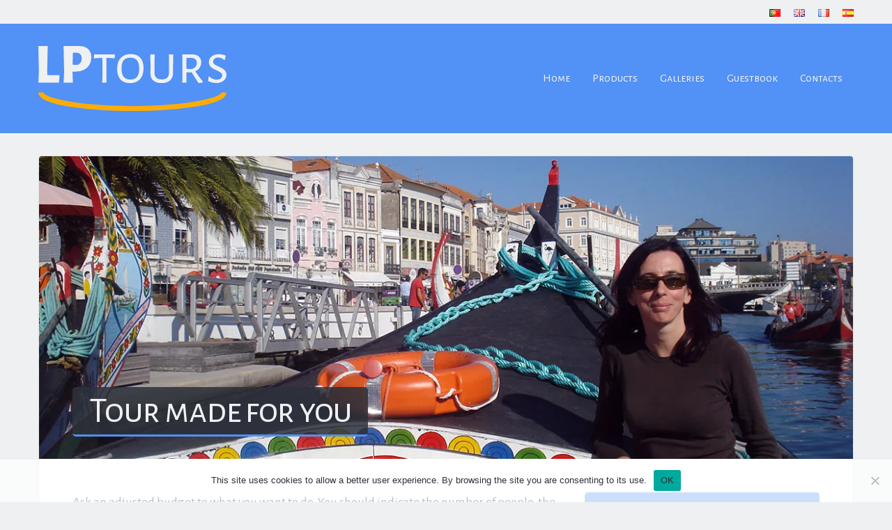

--- FILE ---
content_type: text/css
request_url: https://lptours.pt/wp-content/themes/lptours/css/style.css?ver=20250901
body_size: 65524
content:
/*! normalize.css v8.0.0 | MIT License | github.com/necolas/normalize.css */html{line-height:1.15;-webkit-text-size-adjust:100%}body{margin:0}h1{font-size:2em;margin:.67em 0}hr{box-sizing:content-box;height:0;overflow:visible}pre{font-family:monospace,monospace;font-size:1em}a{background-color:transparent}abbr[title]{border-bottom:0;-webkit-text-decoration:underline dotted;text-decoration:underline dotted}b,strong{font-weight:bolder}code,kbd,samp{font-family:monospace,monospace;font-size:1em}small{font-size:80%}sub,sup{font-size:75%;line-height:0;position:relative;vertical-align:baseline}sub{bottom:-0.25em}sup{top:-0.5em}img{border-style:none}button,input,optgroup,select,textarea{font-family:inherit;font-size:100%;line-height:1.15;margin:0}button,input{overflow:visible}button,select{text-transform:none}button,[type=button],[type=reset],[type=submit]{-webkit-appearance:button}button::-moz-focus-inner,[type=button]::-moz-focus-inner,[type=reset]::-moz-focus-inner,[type=submit]::-moz-focus-inner{border-style:none;padding:0}button:-moz-focusring,[type=button]:-moz-focusring,[type=reset]:-moz-focusring,[type=submit]:-moz-focusring{outline:1px dotted ButtonText}fieldset{padding:.35em .75em .625em}legend{box-sizing:border-box;color:inherit;display:table;max-width:100%;padding:0;white-space:normal}progress{vertical-align:baseline}textarea{overflow:auto}[type=checkbox],[type=radio]{box-sizing:border-box;padding:0}[type=number]::-webkit-inner-spin-button,[type=number]::-webkit-outer-spin-button{height:auto}[type=search]{-webkit-appearance:textfield;outline-offset:-2px}[type=search]::-webkit-search-decoration{-webkit-appearance:none}::-webkit-file-upload-button{-webkit-appearance:button;font:inherit}details{display:block}summary{display:list-item}template{display:none}[hidden]{display:none}[data-whatintent=mouse] *,[data-whatintent=mouse] *:focus,[data-whatintent=touch] *,[data-whatintent=touch] *:focus,[data-whatinput=mouse] *,[data-whatinput=mouse] *:focus,[data-whatinput=touch] *,[data-whatinput=touch] *:focus{outline:none}[draggable=false]{-webkit-touch-callout:none;-webkit-user-select:none}.foundation-mq{font-family:"small=0em&medium=40em&large=64em&xlarge=75em&xxlarge=90em"}html{box-sizing:border-box;font-size:100%}*,*::before,*::after{box-sizing:inherit}body{margin:0;padding:0;background:#eef0f2;font-family:"Alegreya Sans","Helvetica Neue",Helvetica,Roboto,Arial,sans-serif;font-weight:normal;line-height:1.5;color:#2c313a;-webkit-font-smoothing:antialiased;-moz-osx-font-smoothing:grayscale}img{display:inline-block;vertical-align:middle;max-width:100%;height:auto;-ms-interpolation-mode:bicubic}textarea{height:auto;min-height:50px;border-radius:5px}select{box-sizing:border-box;width:100%;border-radius:5px}.map_canvas img,.map_canvas embed,.map_canvas object,.mqa-display img,.mqa-display embed,.mqa-display object{max-width:none !important}button{padding:0;-webkit-appearance:none;-moz-appearance:none;appearance:none;border:0;border-radius:5px;background:transparent;line-height:1;cursor:auto}[data-whatinput=mouse] button{outline:0}pre{overflow:auto;-webkit-overflow-scrolling:touch}button,input,optgroup,select,textarea{font-family:inherit}.is-visible{display:block !important}.is-hidden{display:none !important}[type=text],[type=password],[type=date],[type=datetime],[type=datetime-local],[type=month],[type=week],[type=email],[type=number],[type=search],[type=tel],[type=time],[type=url],[type=color],textarea{display:block;box-sizing:border-box;width:100%;height:2.4375rem;margin:0 0 1rem;padding:.5rem;border:1px solid #cacaca;border-radius:5px;background-color:#eef0f2;box-shadow:inset 0 1px 2px rgba(44,49,58,.1);font-family:inherit;font-size:1rem;font-weight:normal;line-height:1.5;color:#2c313a;transition:box-shadow .5s,border-color .25s ease-in-out;-webkit-appearance:none;-moz-appearance:none;appearance:none}[type=text]:focus,[type=password]:focus,[type=date]:focus,[type=datetime]:focus,[type=datetime-local]:focus,[type=month]:focus,[type=week]:focus,[type=email]:focus,[type=number]:focus,[type=search]:focus,[type=tel]:focus,[type=time]:focus,[type=url]:focus,[type=color]:focus,textarea:focus{outline:none;border:1px solid #8a8a8a;background-color:#eef0f2;box-shadow:0 0 5px #cacaca;transition:box-shadow .5s,border-color .25s ease-in-out}textarea{max-width:100%}textarea[rows]{height:auto}input:disabled,input[readonly],textarea:disabled,textarea[readonly]{background-color:#e6e6e6;cursor:not-allowed}[type=submit],[type=button]{-webkit-appearance:none;-moz-appearance:none;appearance:none;border-radius:5px}input[type=search]{box-sizing:border-box}::-moz-placeholder{color:#cacaca}:-ms-input-placeholder{color:#cacaca}::placeholder{color:#cacaca}[type=file],[type=checkbox],[type=radio]{margin:0 0 1rem}[type=checkbox]+label,[type=radio]+label{display:inline-block;vertical-align:baseline;margin-left:.5rem;margin-right:1rem;margin-bottom:0}[type=checkbox]+label[for],[type=radio]+label[for]{cursor:pointer}label>[type=checkbox],label>[type=radio]{margin-right:.5rem}[type=file]{width:100%}label{display:block;margin:0;font-size:.875rem;font-weight:normal;line-height:1.8;color:#2c313a}label.middle{margin:0 0 1rem;line-height:1.5;padding:.5625rem 0}.help-text{margin-top:-0.5rem;font-size:.8125rem;font-style:italic;color:#2c313a}.input-group{display:flex;width:100%;margin-bottom:1rem;align-items:stretch}.input-group>:first-child,.input-group>:first-child.input-group-button>*{border-radius:5px 0 0 5px}.input-group>:last-child,.input-group>:last-child.input-group-button>*{border-radius:0 5px 5px 0}.input-group-button a,.input-group-button input,.input-group-button button,.input-group-button label,.input-group-button,.input-group-field,.input-group-label{margin:0;white-space:nowrap}.input-group-label{padding:0 1rem;border:1px solid #cacaca;background:#e6e6e6;color:#2c313a;text-align:center;white-space:nowrap;display:flex;flex:0 0 auto;align-items:center}.input-group-label:first-child{border-right:0}.input-group-label:last-child{border-left:0}.input-group-field{border-radius:0;flex:1 1 0px;min-width:0}.input-group-button{padding-top:0;padding-bottom:0;text-align:center;display:flex;flex:0 0 auto}.input-group-button a,.input-group-button input,.input-group-button button,.input-group-button label{align-self:stretch;height:auto;padding-top:0;padding-bottom:0;font-size:1rem}fieldset{margin:0;padding:0;border:0}legend{max-width:100%;margin-bottom:.5rem}.fieldset{margin:1.125rem 0;padding:1.25rem;border:1px solid #cacaca}.fieldset legend{margin:0;margin-left:-.1875rem;padding:0 .1875rem}select{height:2.4375rem;margin:0 0 1rem;padding:.5rem;-webkit-appearance:none;-moz-appearance:none;appearance:none;border:1px solid #cacaca;border-radius:5px;background-color:#eef0f2;font-family:inherit;font-size:1rem;font-weight:normal;line-height:1.5;color:#2c313a;background-image:url('data:image/svg+xml;utf8,<svg xmlns="http://www.w3.org/2000/svg" version="1.1" width="32" height="24" viewBox="0 0 32 24"><polygon points="0,0 32,0 16,24" style="fill: rgb%28138, 138, 138%29"></polygon></svg>');background-origin:content-box;background-position:right -1rem center;background-repeat:no-repeat;background-size:9px 6px;padding-right:1.5rem;transition:box-shadow .5s,border-color .25s ease-in-out}@media screen and (min-width: 0\0 ){select{background-image:url("[data-uri]")}}select:focus{outline:none;border:1px solid #8a8a8a;background-color:#eef0f2;box-shadow:0 0 5px #cacaca;transition:box-shadow .5s,border-color .25s ease-in-out}select:disabled{background-color:#e6e6e6;cursor:not-allowed}select::-ms-expand{display:none}select[multiple]{height:auto;background-image:none}select:not([multiple]){padding-top:0;padding-bottom:0}.is-invalid-input:not(:focus){border-color:#ec5840;background-color:#eee1e0}.is-invalid-input:not(:focus)::-moz-placeholder{color:#ec5840}.is-invalid-input:not(:focus):-ms-input-placeholder{color:#ec5840}.is-invalid-input:not(:focus)::placeholder{color:#ec5840}.is-invalid-label{color:#ec5840}.form-error{display:none;margin-top:-0.5rem;margin-bottom:1rem;font-size:.75rem;font-weight:bold;color:#ec5840}.form-error.is-visible{display:block}div,dl,dt,dd,ul,ol,li,h1,h2,h3,h4,h5,h6,pre,form,p,blockquote,th,td{margin:0;padding:0}p{margin-bottom:1rem;font-size:inherit;line-height:1.6;text-rendering:optimizeLegibility}em,i{font-style:italic;line-height:inherit}strong,b{font-weight:bold;line-height:inherit}small{font-size:80%;line-height:inherit}h1,.h1,h2,.h2,h3,.h3,h4,.h4,h5,.h5,h6,.h6{font-family:"Alegreya Sans SC","Alegreya Sans","Helvetica Neue",Helvetica,Roboto,Arial,sans-serif;font-style:normal;font-weight:normal;color:inherit;text-rendering:optimizeLegibility}h1 small,.h1 small,h2 small,.h2 small,h3 small,.h3 small,h4 small,.h4 small,h5 small,.h5 small,h6 small,.h6 small{line-height:0;color:#cacaca}h1,.h1{font-size:2.5rem;line-height:1;margin-top:0;margin-bottom:.4rem}h2,.h2{font-size:2.0625rem;line-height:1;margin-top:0;margin-bottom:.4rem}h3,.h3{font-size:1.8125rem;line-height:1;margin-top:0;margin-bottom:.4rem}h4,.h4{font-size:1.6875rem;line-height:1;margin-top:0;margin-bottom:.4rem}h5,.h5{font-size:1.4375rem;line-height:1;margin-top:0;margin-bottom:.4rem}h6,.h6{font-size:1.25rem;line-height:1;margin-top:0;margin-bottom:.4rem}@media print,screen and (min-width: 40em){h1,.h1{font-size:3.25rem}h2,.h2{font-size:3rem}h3,.h3{font-size:2.375rem}h4,.h4{font-size:1.9375rem}h5,.h5{font-size:1.5625rem}h6,.h6{font-size:1.25rem}}a{line-height:inherit;color:#5291f5;text-decoration:none;cursor:pointer}a:hover,a:focus{color:#2775f2}a img{border:0}hr{clear:both;max-width:75rem;height:0;margin:1.25rem auto;border-top:0;border-right:0;border-bottom:1px solid #cacaca;border-left:0}ul,ol,dl{margin-bottom:1rem;list-style-position:outside;line-height:1.6}li{font-size:inherit}ul{margin-left:1.25rem;list-style-type:disc}ol{margin-left:1.25rem}ul ul,ul ol,ol ul,ol ol{margin-left:1.25rem;margin-bottom:0}dl{margin-bottom:1rem}dl dt{margin-bottom:.3rem;font-weight:bold}blockquote{margin:0 0 1rem;padding:.5625rem 1.25rem 0 1.1875rem;border-left:1px solid #cacaca}blockquote,blockquote p{line-height:1.6;color:#8a8a8a}abbr,abbr[title]{border-bottom:1px dotted #2c313a;cursor:help;text-decoration:none}figure{margin:0}kbd{margin:0;padding:.125rem .25rem 0;background-color:#e6e6e6;font-family:Consolas,"Liberation Mono",Courier,monospace;color:#2c313a;border-radius:5px}.subheader{margin-top:.2rem;margin-bottom:.5rem;font-weight:normal;line-height:1.4;color:#8a8a8a}.lead{font-size:125%;line-height:1.6}.stat{font-size:2.5rem;line-height:1}p+.stat{margin-top:-1rem}ul.no-bullet,ol.no-bullet{margin-left:0;list-style:none}.cite-block,cite{display:block;color:#8a8a8a;font-size:.8125rem}.cite-block:before,cite:before{content:"— "}.code-inline,code{border:1px solid #cacaca;background-color:#e6e6e6;font-family:Consolas,"Liberation Mono",Courier,monospace;font-weight:normal;color:#2c313a;display:inline;max-width:100%;word-wrap:break-word;padding:.125rem .3125rem .0625rem}.code-block{border:1px solid #cacaca;background-color:#e6e6e6;font-family:Consolas,"Liberation Mono",Courier,monospace;font-weight:normal;color:#2c313a;display:block;overflow:auto;white-space:pre;padding:1rem;margin-bottom:1.5rem}.text-left{text-align:left}.text-right{text-align:right}.text-center{text-align:center}.text-justify{text-align:justify}@media print,screen and (min-width: 40em){.medium-text-left{text-align:left}.medium-text-right{text-align:right}.medium-text-center{text-align:center}.medium-text-justify{text-align:justify}}@media print,screen and (min-width: 64em){.large-text-left{text-align:left}.large-text-right{text-align:right}.large-text-center{text-align:center}.large-text-justify{text-align:justify}}.show-for-print{display:none !important}@media print{*{background:transparent !important;color:#000 !important;-webkit-print-color-adjust:economy;color-adjust:economy;box-shadow:none !important;text-shadow:none !important}.show-for-print{display:block !important}.hide-for-print{display:none !important}table.show-for-print{display:table !important}thead.show-for-print{display:table-header-group !important}tbody.show-for-print{display:table-row-group !important}tr.show-for-print{display:table-row !important}td.show-for-print{display:table-cell !important}th.show-for-print{display:table-cell !important}a,a:visited{text-decoration:underline}a[href]:after{content:" (" attr(href) ")"}.ir a:after,a[href^="javascript:"]:after,a[href^="#"]:after{content:""}abbr[title]:after{content:" (" attr(title) ")"}pre,blockquote{border:1px solid #8a8a8a;page-break-inside:avoid}thead{display:table-header-group}tr,img{page-break-inside:avoid}img{max-width:100% !important}@page{margin:.5cm}p,h2,h3{orphans:3;widows:3}h2,h3{page-break-after:avoid}.print-break-inside{page-break-inside:auto}}.button{display:inline-block;vertical-align:middle;margin:0 0 1rem 0;padding:.85em 1em;border:1px solid transparent;border-radius:5px;transition:background-color .25s ease-out,color .25s ease-out;font-family:inherit;font-size:.9rem;-webkit-appearance:none;line-height:1;text-align:center;cursor:pointer}[data-whatinput=mouse] .button{outline:0}.button.tiny{font-size:.6rem}.button.small{font-size:.75rem}.button.large{font-size:1.25rem}.button.expanded{display:block;width:100%;margin-right:0;margin-left:0}.button,.button.disabled,.button[disabled],.button.disabled:hover,.button[disabled]:hover,.button.disabled:focus,.button[disabled]:focus{background-color:#5291f5;color:#eef0f2}.button:hover,.button:focus{background-color:#2474f2;color:#eef0f2}.button.primary,.button.primary.disabled,.button.primary[disabled],.button.primary.disabled:hover,.button.primary[disabled]:hover,.button.primary.disabled:focus,.button.primary[disabled]:focus{background-color:#5291f5;color:#2c313a}.button.primary:hover,.button.primary:focus{background-color:#146af1;color:#2c313a}.button.secondary,.button.secondary.disabled,.button.secondary[disabled],.button.secondary.disabled:hover,.button.secondary[disabled]:hover,.button.secondary.disabled:focus,.button.secondary[disabled]:focus{background-color:#ffad05;color:#2c313a}.button.secondary:hover,.button.secondary:focus{background-color:#d08c00;color:#2c313a}.button.alternative,.button.alternative.disabled,.button.alternative[disabled],.button.alternative.disabled:hover,.button.alternative[disabled]:hover,.button.alternative.disabled:focus,.button.alternative[disabled]:focus{background-color:#345995;color:#eef0f2}.button.alternative:hover,.button.alternative:focus{background-color:#2a4777;color:#eef0f2}.button.success,.button.success.disabled,.button.success[disabled],.button.success.disabled:hover,.button.success[disabled]:hover,.button.success.disabled:focus,.button.success[disabled]:focus{background-color:#3adb76;color:#2c313a}.button.success:hover,.button.success:focus{background-color:#22bb5b;color:#2c313a}.button.warning,.button.warning.disabled,.button.warning[disabled],.button.warning.disabled:hover,.button.warning[disabled]:hover,.button.warning.disabled:focus,.button.warning[disabled]:focus{background-color:#ffae00;color:#2c313a}.button.warning:hover,.button.warning:focus{background-color:#cc8b00;color:#2c313a}.button.alert,.button.alert.disabled,.button.alert[disabled],.button.alert.disabled:hover,.button.alert[disabled]:hover,.button.alert.disabled:focus,.button.alert[disabled]:focus{background-color:#ec5840;color:#2c313a}.button.alert:hover,.button.alert:focus{background-color:#da3116;color:#2c313a}.button.hollow,.button.hollow:hover,.button.hollow:focus,.button.hollow.disabled,.button.hollow.disabled:hover,.button.hollow.disabled:focus,.button.hollow[disabled],.button.hollow[disabled]:hover,.button.hollow[disabled]:focus{background-color:transparent}.button.hollow,.button.hollow.disabled,.button.hollow[disabled],.button.hollow.disabled:hover,.button.hollow[disabled]:hover,.button.hollow.disabled:focus,.button.hollow[disabled]:focus{border:1px solid #5291f5;color:#5291f5}.button.hollow:hover,.button.hollow:focus{border-color:#09419b;color:#09419b}.button.hollow.primary,.button.hollow.primary.disabled,.button.hollow.primary[disabled],.button.hollow.primary.disabled:hover,.button.hollow.primary[disabled]:hover,.button.hollow.primary.disabled:focus,.button.hollow.primary[disabled]:focus{border:1px solid #5291f5;color:#5291f5}.button.hollow.primary:hover,.button.hollow.primary:focus{border-color:#09419b;color:#09419b}.button.hollow.secondary,.button.hollow.secondary.disabled,.button.hollow.secondary[disabled],.button.hollow.secondary.disabled:hover,.button.hollow.secondary[disabled]:hover,.button.hollow.secondary.disabled:focus,.button.hollow.secondary[disabled]:focus{border:1px solid #ffad05;color:#ffad05}.button.hollow.secondary:hover,.button.hollow.secondary:focus{border-color:#825700;color:#825700}.button.hollow.alternative,.button.hollow.alternative.disabled,.button.hollow.alternative[disabled],.button.hollow.alternative.disabled:hover,.button.hollow.alternative[disabled]:hover,.button.hollow.alternative.disabled:focus,.button.hollow.alternative[disabled]:focus{border:1px solid #345995;color:#345995}.button.hollow.alternative:hover,.button.hollow.alternative:focus{border-color:#1a2d4b;color:#1a2d4b}.button.hollow.success,.button.hollow.success.disabled,.button.hollow.success[disabled],.button.hollow.success.disabled:hover,.button.hollow.success[disabled]:hover,.button.hollow.success.disabled:focus,.button.hollow.success[disabled]:focus{border:1px solid #3adb76;color:#3adb76}.button.hollow.success:hover,.button.hollow.success:focus{border-color:#157539;color:#157539}.button.hollow.warning,.button.hollow.warning.disabled,.button.hollow.warning[disabled],.button.hollow.warning.disabled:hover,.button.hollow.warning[disabled]:hover,.button.hollow.warning.disabled:focus,.button.hollow.warning[disabled]:focus{border:1px solid #ffae00;color:#ffae00}.button.hollow.warning:hover,.button.hollow.warning:focus{border-color:#805700;color:#805700}.button.hollow.alert,.button.hollow.alert.disabled,.button.hollow.alert[disabled],.button.hollow.alert.disabled:hover,.button.hollow.alert[disabled]:hover,.button.hollow.alert.disabled:focus,.button.hollow.alert[disabled]:focus{border:1px solid #ec5840;color:#ec5840}.button.hollow.alert:hover,.button.hollow.alert:focus{border-color:#881f0e;color:#881f0e}.button.clear,.button.clear:hover,.button.clear:focus,.button.clear.disabled,.button.clear.disabled:hover,.button.clear.disabled:focus,.button.clear[disabled],.button.clear[disabled]:hover,.button.clear[disabled]:focus{border-color:transparent;background-color:transparent}.button.clear,.button.clear.disabled,.button.clear[disabled],.button.clear.disabled:hover,.button.clear[disabled]:hover,.button.clear.disabled:focus,.button.clear[disabled]:focus{color:#5291f5}.button.clear:hover,.button.clear:focus{color:#09419b}.button.clear.primary,.button.clear.primary.disabled,.button.clear.primary[disabled],.button.clear.primary.disabled:hover,.button.clear.primary[disabled]:hover,.button.clear.primary.disabled:focus,.button.clear.primary[disabled]:focus{color:#5291f5}.button.clear.primary:hover,.button.clear.primary:focus{color:#09419b}.button.clear.secondary,.button.clear.secondary.disabled,.button.clear.secondary[disabled],.button.clear.secondary.disabled:hover,.button.clear.secondary[disabled]:hover,.button.clear.secondary.disabled:focus,.button.clear.secondary[disabled]:focus{color:#ffad05}.button.clear.secondary:hover,.button.clear.secondary:focus{color:#825700}.button.clear.alternative,.button.clear.alternative.disabled,.button.clear.alternative[disabled],.button.clear.alternative.disabled:hover,.button.clear.alternative[disabled]:hover,.button.clear.alternative.disabled:focus,.button.clear.alternative[disabled]:focus{color:#345995}.button.clear.alternative:hover,.button.clear.alternative:focus{color:#1a2d4b}.button.clear.success,.button.clear.success.disabled,.button.clear.success[disabled],.button.clear.success.disabled:hover,.button.clear.success[disabled]:hover,.button.clear.success.disabled:focus,.button.clear.success[disabled]:focus{color:#3adb76}.button.clear.success:hover,.button.clear.success:focus{color:#157539}.button.clear.warning,.button.clear.warning.disabled,.button.clear.warning[disabled],.button.clear.warning.disabled:hover,.button.clear.warning[disabled]:hover,.button.clear.warning.disabled:focus,.button.clear.warning[disabled]:focus{color:#ffae00}.button.clear.warning:hover,.button.clear.warning:focus{color:#805700}.button.clear.alert,.button.clear.alert.disabled,.button.clear.alert[disabled],.button.clear.alert.disabled:hover,.button.clear.alert[disabled]:hover,.button.clear.alert.disabled:focus,.button.clear.alert[disabled]:focus{color:#ec5840}.button.clear.alert:hover,.button.clear.alert:focus{color:#881f0e}.button.disabled,.button[disabled]{opacity:.25;cursor:not-allowed}.button.dropdown::after{display:block;width:0;height:0;border-style:solid;border-width:.4em;content:"";border-bottom-width:0;border-color:#eef0f2 transparent transparent;position:relative;top:.4em;display:inline-block;float:right;margin-left:1em}.button.dropdown.hollow::after,.button.dropdown.clear::after{border-top-color:#5291f5}.button.dropdown.hollow.primary::after,.button.dropdown.clear.primary::after{border-top-color:#5291f5}.button.dropdown.hollow.secondary::after,.button.dropdown.clear.secondary::after{border-top-color:#ffad05}.button.dropdown.hollow.alternative::after,.button.dropdown.clear.alternative::after{border-top-color:#345995}.button.dropdown.hollow.success::after,.button.dropdown.clear.success::after{border-top-color:#3adb76}.button.dropdown.hollow.warning::after,.button.dropdown.clear.warning::after{border-top-color:#ffae00}.button.dropdown.hollow.alert::after,.button.dropdown.clear.alert::after{border-top-color:#ec5840}.button.arrow-only::after{top:-0.1em;float:none;margin-left:0}a.button:hover,a.button:focus{text-decoration:none}.float-left{float:left !important}.float-right{float:right !important}.float-center{display:block;margin-right:auto;margin-left:auto}.clearfix::before,.clearfix::after{display:table;content:" ";flex-basis:0;order:1}.clearfix::after{clear:both}h1,h2,h3,h4,h5,h6{letter-spacing:-0.03em}.categoria-produtos-list{margin-right:-.625rem;margin-left:-.625rem}@media print,screen and (min-width: 40em){.categoria-produtos-list{margin-right:-.9375rem;margin-left:-.9375rem}}@media print,screen and (min-width: 64em){.categoria-produtos-list{margin-right:-.9375rem;margin-left:-.9375rem}}.categoria-produtos-list>.categoria-produtos-list__entry-container{float:left;width:100%}.categoria-produtos-list>.categoria-produtos-list__entry-container:nth-of-type(1n){clear:none}.categoria-produtos-list>.categoria-produtos-list__entry-container:nth-of-type(1n+1){clear:both}.categoria-produtos-list>.categoria-produtos-list__entry-container:last-child{float:left}@media print,screen and (min-width: 40em)and (max-width: 63.99875em){.categoria-produtos-list>.categoria-produtos-list__entry-container{float:left;width:50%}.categoria-produtos-list>.categoria-produtos-list__entry-container:nth-of-type(1n){clear:none}.categoria-produtos-list>.categoria-produtos-list__entry-container:nth-of-type(2n+1){clear:both}.categoria-produtos-list>.categoria-produtos-list__entry-container:last-child{float:left}}@media print,screen and (min-width: 64em){.categoria-produtos-list>.categoria-produtos-list__entry-container{float:left;width:33.3333333333%}.categoria-produtos-list>.categoria-produtos-list__entry-container:nth-of-type(1n){clear:none}.categoria-produtos-list>.categoria-produtos-list__entry-container:nth-of-type(3n+1){clear:both}.categoria-produtos-list>.categoria-produtos-list__entry-container:last-child{float:left}}.categoria-produtos-list__entry-container{padding-right:.625rem;padding-left:.625rem;width:100%;float:left;margin-bottom:20px}@media print,screen and (min-width: 40em){.categoria-produtos-list__entry-container{padding-right:.9375rem;padding-left:.9375rem}}.categoria-produtos-list__entry-container,.categoria-produtos-list__entry-container:last-child:not(:first-child){float:left;clear:none}.categoria-produtos-list__entry-container:last-child:not(:first-child){float:right}.categoria-produtos-list__entry-container:last-child:last-child{float:left}@media print,screen and (min-width: 40em)and (max-width: 63.99875em){.categoria-produtos-list__entry-container{margin-bottom:30px}}.categoria-produtos-list__entry{border:1px solid #e6e6e6;border-radius:5px;background-color:#fff;overflow:hidden;padding:1rem}.categoria-produtos-list__more-button{display:inline-block;vertical-align:middle;margin:0 0 1rem 0;padding:.85em 1em;border:1px solid transparent;border-radius:5px;transition:background-color .25s ease-out,color .25s ease-out;font-family:inherit;font-size:.9rem;-webkit-appearance:none;line-height:1;text-align:center;cursor:pointer;display:block;width:100%;margin-right:0;margin-left:0;margin-bottom:0;text-transform:uppercase;letter-spacing:.03em}[data-whatinput=mouse] .categoria-produtos-list__more-button{outline:0}.categoria-produtos-list__more-button,.categoria-produtos-list__more-button.disabled,.categoria-produtos-list__more-button[disabled],.categoria-produtos-list__more-button.disabled:hover,.categoria-produtos-list__more-button[disabled]:hover,.categoria-produtos-list__more-button.disabled:focus,.categoria-produtos-list__more-button[disabled]:focus{background-color:#5291f5;color:#eef0f2}.categoria-produtos-list__more-button:hover,.categoria-produtos-list__more-button:focus{background-color:#2474f2;color:#eef0f2}.clean-safe-widget{text-align:center}.clean-safe-widget__logo{display:block;margin-bottom:.75rem}.clean-safe-widget__logo img{max-width:100%}.clean-safe-widget__link{font-size:.9em;line-height:1.3;margin-bottom:0;font-family:"Alegreya Sans SC","Alegreya Sans","Helvetica Neue",Helvetica,Roboto,Arial,sans-serif}.company-info-widget{margin:2rem 0;padding:1rem;background-color:#e0e3e7;border-radius:5px}.company-info-widget>:first-child{padding-top:0;border-top:none}.company-info-widget>:last-child{padding-bottom:0}.company-info-widget>*{border-top:1px solid #cacaca;padding:.75rem 0}.company-info-widget__guide-name{font-family:"Alegreya Sans SC","Alegreya Sans","Helvetica Neue",Helvetica,Roboto,Arial,sans-serif;display:block}.company-info-widget__guide-card{font-size:.9em}#cookie-notice .cn-set-cookie{background-color:#5291f5}@media print,screen and (min-width: 64em){.entry-content{padding-right:.625rem;padding-left:.625rem;width:66.6666666667%;float:left}}@media print,screen and (min-width: 64em)and (min-width: 40em){.entry-content{padding-right:.9375rem;padding-left:.9375rem}}@media print,screen and (min-width: 64em){.entry-content,.entry-content:last-child:not(:first-child){float:left;clear:none}}@media print,screen and (min-width: 64em){.entry-content:last-child:not(:first-child){float:right}}.entry-content>:last-child{margin-bottom:0}.entry-content--front-page{font-size:1.2em}@media print,screen and (min-width: 64em){.entry-content--front-page{padding-right:.625rem;padding-left:.625rem;width:100%;float:left}}@media print,screen and (min-width: 64em)and (min-width: 40em){.entry-content--front-page{padding-right:.9375rem;padding-left:.9375rem}}@media print,screen and (min-width: 64em){.entry-content--front-page,.entry-content--front-page:last-child:not(:first-child){float:left;clear:none}}@media print,screen and (min-width: 64em){.entry-content--front-page:last-child:not(:first-child){float:right}}.front-page-layout{max-width:75rem;margin-right:auto;margin-left:auto;margin-right:-.625rem;margin-left:-.625rem}.front-page-layout::before,.front-page-layout::after{display:table;content:" ";flex-basis:0;order:1}.front-page-layout::after{clear:both}@media print,screen and (min-width: 40em){.front-page-layout{margin-right:-.9375rem;margin-left:-.9375rem}}@media print,screen and (min-width: 64em){.front-page-layout{margin-right:-.9375rem;margin-left:-.9375rem}}.front-page-layout__slideshow{margin-bottom:1rem}@media print,screen and (min-width: 40em){.front-page-layout__slideshow{margin-bottom:2rem}}.front-page-layout__main{padding-right:.625rem;padding-left:.625rem;width:100%;float:left;margin-bottom:1rem}@media print,screen and (min-width: 40em){.front-page-layout__main{padding-right:.9375rem;padding-left:.9375rem}}.front-page-layout__main,.front-page-layout__main:last-child:not(:first-child){float:left;clear:none}.front-page-layout__main:last-child:not(:first-child){float:right}@media print,screen and (min-width: 40em){.front-page-layout__main{margin-bottom:2rem}}@media print,screen and (min-width: 64em){.front-page-layout__main{padding-right:.625rem;padding-left:.625rem;width:66.6666666667%;float:left;margin-bottom:0}}@media print,screen and (min-width: 64em)and (min-width: 40em){.front-page-layout__main{padding-right:.9375rem;padding-left:.9375rem}}@media print,screen and (min-width: 64em){.front-page-layout__main,.front-page-layout__main:last-child:not(:first-child){float:left;clear:none}}@media print,screen and (min-width: 64em){.front-page-layout__main:last-child:not(:first-child){float:right}}.front-page-layout__aside{padding-right:.625rem;padding-left:.625rem;width:100%;float:left}@media print,screen and (min-width: 40em){.front-page-layout__aside{padding-right:.9375rem;padding-left:.9375rem}}.front-page-layout__aside,.front-page-layout__aside:last-child:not(:first-child){float:left;clear:none}.front-page-layout__aside:last-child:not(:first-child){float:right}@media print,screen and (min-width: 64em){.front-page-layout__aside{padding-right:.625rem;padding-left:.625rem;width:33.3333333333%;float:left}}@media print,screen and (min-width: 64em)and (min-width: 40em){.front-page-layout__aside{padding-right:.9375rem;padding-left:.9375rem}}@media print,screen and (min-width: 64em){.front-page-layout__aside,.front-page-layout__aside:last-child:not(:first-child){float:left;clear:none}}@media print,screen and (min-width: 64em){.front-page-layout__aside:last-child:not(:first-child){float:right}}.nf-form-cont .nf-form-fields-required{font-size:80%;margin:1em 0}.nf-form-cont .ninja-forms-req-symbol{color:#ec5840}.nf-form-cont .label-above .nf-field-label{margin-bottom:0}.nf-form-cont .nf-field-label label{font-weight:400}.nf-form-cont input[type=button]{display:inline-block;vertical-align:middle;margin:0 0 1rem 0;padding:.85em 1em;border:1px solid transparent;border-radius:5px;transition:background-color .25s ease-out,color .25s ease-out;font-family:inherit;font-size:.9rem;-webkit-appearance:none;line-height:1;text-align:center;cursor:pointer;display:block;width:100%;margin-right:0;margin-left:0;font-family:"Alegreya Sans SC","Alegreya Sans","Helvetica Neue",Helvetica,Roboto,Arial,sans-serif}[data-whatinput=mouse] .nf-form-cont input[type=button]{outline:0}.nf-form-cont input[type=button],.nf-form-cont input[type=button].disabled,.nf-form-cont input[type=button][disabled],.nf-form-cont input[type=button].disabled:hover,.nf-form-cont input[type=button][disabled]:hover,.nf-form-cont input[type=button].disabled:focus,.nf-form-cont input[type=button][disabled]:focus{background-color:#345995;color:#eef0f2}.nf-form-cont input[type=button]:hover,.nf-form-cont input[type=button]:focus{background-color:#2a4777;color:#eef0f2}.nf-form-cont input[type=button][disabled]{opacity:.5;cursor:not-allowed}.nf-form-cont .nf-error-msg{color:#ec5840;font-size:.8em}.nf-form-cont .nf-error .ninja-forms-field{border:1px solid #ec5840}.product-category-header{margin-bottom:1rem}@media print,screen and (min-width: 40em){.product-category-header{margin-bottom:2rem}}@media print,screen and (min-width: 64em){.product-category-header{margin-bottom:3rem}}.product-list{margin-right:-.625rem;margin-left:-.625rem}@media print,screen and (min-width: 40em){.product-list{margin-right:-.9375rem;margin-left:-.9375rem}}@media print,screen and (min-width: 64em){.product-list{margin-right:-.9375rem;margin-left:-.9375rem}}.product-list>.product-list__entry-container{float:left;width:100%}.product-list>.product-list__entry-container:nth-of-type(1n){clear:none}.product-list>.product-list__entry-container:nth-of-type(1n+1){clear:both}.product-list>.product-list__entry-container:last-child{float:left}@media print,screen and (min-width: 40em)and (max-width: 63.99875em){.product-list>.product-list__entry-container{float:left;width:50%}.product-list>.product-list__entry-container:nth-of-type(1n){clear:none}.product-list>.product-list__entry-container:nth-of-type(2n+1){clear:both}.product-list>.product-list__entry-container:last-child{float:left}}@media print,screen and (min-width: 64em){.product-list>.product-list__entry-container{float:left;width:33.3333333333%}.product-list>.product-list__entry-container:nth-of-type(1n){clear:none}.product-list>.product-list__entry-container:nth-of-type(3n+1){clear:both}.product-list>.product-list__entry-container:last-child{float:left}}.product-list__entry-container{padding-right:.625rem;padding-left:.625rem;width:100%;float:left;margin-bottom:20px}@media print,screen and (min-width: 40em){.product-list__entry-container{padding-right:.9375rem;padding-left:.9375rem}}.product-list__entry-container,.product-list__entry-container:last-child:not(:first-child){float:left;clear:none}.product-list__entry-container:last-child:not(:first-child){float:right}.product-list__entry-container:last-child:last-child{float:left}@media print,screen and (min-width: 40em)and (max-width: 63.99875em){.product-list__entry-container{margin-bottom:30px}}.product-list__entry{border:1px solid #e6e6e6;border-radius:5px;background-color:#fff;overflow:hidden}.product-list__entry-content{padding:1rem}.product-list__more-button{display:inline-block;vertical-align:middle;margin:0 0 1rem 0;padding:.85em 1em;border:1px solid transparent;border-radius:5px;transition:background-color .25s ease-out,color .25s ease-out;font-family:inherit;font-size:.9rem;-webkit-appearance:none;line-height:1;text-align:center;cursor:pointer;display:block;width:100%;margin-right:0;margin-left:0;margin-bottom:0;text-transform:uppercase;letter-spacing:.03em}[data-whatinput=mouse] .product-list__more-button{outline:0}.product-list__more-button,.product-list__more-button.disabled,.product-list__more-button[disabled],.product-list__more-button.disabled:hover,.product-list__more-button[disabled]:hover,.product-list__more-button.disabled:focus,.product-list__more-button[disabled]:focus{background-color:#5291f5;color:#eef0f2}.product-list__more-button:hover,.product-list__more-button:focus{background-color:#2474f2;color:#eef0f2}.reservations-form{background-color:#5291f5;color:#eef0f2;border-radius:5px;padding:1rem}.reservations-form .nf-form-cont .ninja-forms-req-symbol{color:#ffad05}.reservations-form .nf-form-cont .nf-field-label label{color:#eef0f2;font-weight:400}.reservations-form .nf-form-cont .nf-error-msg{background-color:#ec5840;color:#eef0f2;font-size:.8em;margin:0;border-radius:5px;padding:.2em .3em;line-height:1.2}.reservations-form .nf-form-cont input[type=button]{display:inline-block;vertical-align:middle;margin:0 0 1rem 0;padding:.85em 1em;border:1px solid transparent;border-radius:5px;transition:background-color .25s ease-out,color .25s ease-out;font-family:inherit;font-size:.9rem;-webkit-appearance:none;line-height:1;text-align:center;cursor:pointer;display:block;width:100%;margin-right:0;margin-left:0;font-family:"Alegreya Sans SC","Alegreya Sans","Helvetica Neue",Helvetica,Roboto,Arial,sans-serif;display:block;width:100%;margin-right:0;margin-left:0}[data-whatinput=mouse] .reservations-form .nf-form-cont input[type=button]{outline:0}.reservations-form .nf-form-cont input[type=button],.reservations-form .nf-form-cont input[type=button].disabled,.reservations-form .nf-form-cont input[type=button][disabled],.reservations-form .nf-form-cont input[type=button].disabled:hover,.reservations-form .nf-form-cont input[type=button][disabled]:hover,.reservations-form .nf-form-cont input[type=button].disabled:focus,.reservations-form .nf-form-cont input[type=button][disabled]:focus{background-color:#345995;color:#eef0f2}.reservations-form .nf-form-cont input[type=button]:hover,.reservations-form .nf-form-cont input[type=button]:focus{background-color:#2a4777;color:#eef0f2}.reservations-form .nf-form-cont input[type=button][disabled]{opacity:.5;cursor:not-allowed}.reservations-form .nf-form-cont .reservation-note{font-size:.8em}.reservations-form .nf-form-cont .reservation-note p{line-height:1.3}.reservations-form .nf-form-cont .reservation-note :last-child{margin-bottom:0}.site-footer{max-width:75rem;margin-right:auto;margin-left:auto;display:flex;flex-flow:row wrap;font-size:.8rem;margin-top:2rem;margin-bottom:2rem;font-family:"Alegreya Sans SC","Alegreya Sans","Helvetica Neue",Helvetica,Roboto,Arial,sans-serif}.site-footer__site-info{flex:0 0 100%;max-width:100%;padding-right:.625rem;padding-left:.625rem;text-align:center}@media print,screen and (min-width: 40em){.site-footer__site-info{padding-right:.9375rem;padding-left:.9375rem}}@media print,screen and (min-width: 40em){.site-footer__site-info{flex:0 0 50%;max-width:50%;padding-right:.625rem;padding-left:.625rem;text-align:left}}@media print,screen and (min-width: 40em)and (min-width: 40em){.site-footer__site-info{padding-right:.9375rem;padding-left:.9375rem}}.site-footer__developer{flex:0 0 100%;max-width:100%;padding-right:.625rem;padding-left:.625rem;display:flex;align-self:center;justify-content:center}@media print,screen and (min-width: 40em){.site-footer__developer{padding-right:.9375rem;padding-left:.9375rem}}@media print,screen and (min-width: 40em){.site-footer__developer{flex:0 0 50%;max-width:50%;padding-right:.625rem;padding-left:.625rem;justify-content:right}}@media print,screen and (min-width: 40em)and (min-width: 40em){.site-footer__developer{padding-right:.9375rem;padding-left:.9375rem}}.site-footer__livro-reclamacoes{display:block;padding:1rem}@media print,screen and (min-width: 40em){.site-footer__livro-reclamacoes{display:inline-block}}.site-footer__developer-logo{display:inline-block;padding:1rem 0}.slide{background-position:center center;background-size:cover;min-height:20rem}.slide__link{display:flex;flex-direction:column;width:100%;height:100%;justify-content:flex-end}.slide__content{color:#fff;background-color:rgba(44,49,58,.85);padding:.5rem;margin:0 2.5rem 2rem;line-height:1.3;border-radius:5px;border-bottom:2px solid #5291f5}.slide__content p{line-height:1.3}.slide__content:hover{color:#ffad05}.slide__title{font-family:"Alegreya Sans SC","Alegreya Sans","Helvetica Neue",Helvetica,Roboto,Arial,sans-serif;font-size:1.15rem}.slide__excerpt{font-size:.85rem}.slide__excerpt p:last-child{margin-bottom:0}.slideshow-container{color:#eef0f2;background-color:#5291f5;border-radius:5px;overflow:hidden}.slideshow-container__title{padding:.33rem 2.5rem;font-size:1rem;margin-bottom:0}.splide__arrow--prev{left:.25em}.splide__arrow--next{right:.25em}.splide--nav>.splide__slider>.splide__track>.splide__list>.splide__slide.is-active,.splide--nav>.splide__track>.splide__list>.splide__slide.is-active{border-color:#5291f5}.splide__arrow svg{fill:#5291f5;height:2em;width:2em}.splide__arrow:hover svg{fill:#b2cefb}.splide__pagination__page.is-active{background:#5291f5}.splide__pagination__page:hover{background:#b2cefb}.splide__spinner{border-color:#5291f5;border-left-color:transparent}.call-info{display:block;font-size:1rem;margin-top:.5rem;font-style:italic;color:#3d4451}.call-info--contacts-page{margin-top:0;color:#69758c}::-moz-selection{background-color:#5291f5;color:#fff}::selection{background-color:#5291f5;color:#fff}::-moz-selection{background-color:#5291f5;color:#fff}.content-area{max-width:75rem;margin-right:auto;margin-left:auto;padding-right:.625rem;padding-left:.625rem;width:100%;float:left}.content-area::before,.content-area::after{display:table;content:" ";flex-basis:0;order:1}.content-area::after{clear:both}@media print,screen and (min-width: 40em){.content-area{padding-right:.9375rem;padding-left:.9375rem}}.content-area,.content-area:last-child:not(:first-child){float:left;clear:none}.content-area:last-child:not(:first-child){float:right}.content-area,.content-area:last-child{float:none}.fp-sidebar{background-color:#ffad05;color:#2c313a;border-radius:5px;padding:1rem;margin:2rem 0}.fp-sidebar a{color:#2c313a}.fp-sidebar a:hover{color:#eef0f2}.fp-sidebar:first-child{margin-top:0}.facebook-widget{margin:2rem 0;text-align:center;border-radius:5px;overflow:hidden}.facebook-widget:first-child{margin-top:0}.fp-contacts{margin:0;line-height:1}.fp-contacts dt{margin-bottom:.5em;margin-top:2rem;font-family:"Alegreya Sans SC","Alegreya Sans","Helvetica Neue",Helvetica,Roboto,Arial,sans-serif;font-weight:normal;color:rgba(44,49,58,.7)}.fp-contacts dd{font-size:1.5em}.site-header-top{max-width:75rem;margin-right:auto;margin-left:auto;padding-right:.625rem;padding-left:.625rem;width:100%;float:left}.site-header-top::before,.site-header-top::after{display:table;content:" ";flex-basis:0;order:1}.site-header-top::after{clear:both}@media print,screen and (min-width: 40em){.site-header-top{padding-right:.9375rem;padding-left:.9375rem}}.site-header-top,.site-header-top:last-child:not(:first-child){float:left;clear:none}.site-header-top:last-child:not(:first-child){float:right}.site-header-top,.site-header-top:last-child{float:none}.language-selector{text-align:right;padding:.3rem 0}.language-selector li{display:inline-block;margin-left:1rem}.site-header-container{background-color:#5291f5}.site-header{max-width:75rem;margin-right:auto;margin-left:auto;color:#eef0f2;padding-top:2rem;padding-bottom:2rem;margin-bottom:2rem}.site-header::before,.site-header::after{display:table;content:" ";flex-basis:0;order:1}.site-header::after{clear:both}@media print,screen and (min-width: 40em){.site-header{display:flex;align-items:center}}.site-header .site-branding{padding-right:.625rem;padding-left:.625rem;width:100%;float:left;text-align:center}@media print,screen and (min-width: 40em){.site-header .site-branding{padding-right:.9375rem;padding-left:.9375rem}}.site-header .site-branding,.site-header .site-branding:last-child:not(:first-child){float:left;clear:none}.site-header .site-branding:last-child:not(:first-child){float:right}.site-header .site-branding .logo{max-width:50%}@media print,screen and (min-width: 40em){.site-header .site-branding{padding-right:.625rem;padding-left:.625rem;width:25%;float:left;text-align:left}}@media print,screen and (min-width: 40em)and (min-width: 40em){.site-header .site-branding{padding-right:.9375rem;padding-left:.9375rem}}@media print,screen and (min-width: 40em){.site-header .site-branding,.site-header .site-branding:last-child:not(:first-child){float:left;clear:none}}@media print,screen and (min-width: 40em){.site-header .site-branding:last-child:not(:first-child){float:right}}@media print,screen and (min-width: 40em){.site-header .site-branding .logo{max-width:100%}}.site-header .site-title{margin:0}.site-header .main-navigation{padding-right:.625rem;padding-left:.625rem;width:100%;float:left;font-family:"Alegreya Sans SC","Alegreya Sans","Helvetica Neue",Helvetica,Roboto,Arial,sans-serif;padding-top:2rem}@media print,screen and (min-width: 40em){.site-header .main-navigation{padding-right:.9375rem;padding-left:.9375rem}}.site-header .main-navigation,.site-header .main-navigation:last-child:not(:first-child){float:left;clear:none}.site-header .main-navigation:last-child:not(:first-child){float:right}.site-header .main-navigation .title-bar button{outline:0;display:inline-block;vertical-align:middle;margin:0 0 1rem 0;padding:.85em 1em;border:1px solid transparent;border-radius:5px;transition:background-color .25s ease-out,color .25s ease-out;font-family:inherit;font-size:.9rem;-webkit-appearance:none;line-height:1;text-align:center;cursor:pointer;display:block;width:100%;margin-right:0;margin-left:0}[data-whatinput=mouse] .site-header .main-navigation .title-bar button{outline:0}.site-header .main-navigation .title-bar button,.site-header .main-navigation .title-bar button.disabled,.site-header .main-navigation .title-bar button[disabled],.site-header .main-navigation .title-bar button.disabled:hover,.site-header .main-navigation .title-bar button[disabled]:hover,.site-header .main-navigation .title-bar button.disabled:focus,.site-header .main-navigation .title-bar button[disabled]:focus{background-color:#345995;color:#eef0f2}.site-header .main-navigation .title-bar button:hover,.site-header .main-navigation .title-bar button:focus{background-color:#2a4777;color:#eef0f2}.site-header .main-navigation .menu{padding:0;margin:0;list-style:none;position:relative;display:flex;flex-wrap:wrap;flex-wrap:nowrap;flex-direction:column;text-align:center}[data-whatinput=mouse] .site-header .main-navigation .menu li{outline:0}.site-header .main-navigation .menu a,.site-header .main-navigation .menu .button{line-height:1;text-decoration:none;display:block;padding:.7rem 1rem}.site-header .main-navigation .menu input,.site-header .main-navigation .menu select,.site-header .main-navigation .menu a,.site-header .main-navigation .menu button{margin-bottom:0}.site-header .main-navigation .menu input{display:inline-block}.site-header .main-navigation .menu a{color:#eef0f2;transition:all .25s ease-out;border-radius:5px}.site-header .main-navigation .menu a:hover{background-color:#ffad05;color:#2c313a}@media print,screen and (min-width: 40em){.site-header .main-navigation{padding-right:.625rem;padding-left:.625rem;width:75%;float:left;padding-top:0}}@media print,screen and (min-width: 40em)and (min-width: 40em){.site-header .main-navigation{padding-right:.9375rem;padding-left:.9375rem}}@media print,screen and (min-width: 40em){.site-header .main-navigation,.site-header .main-navigation:last-child:not(:first-child){float:left;clear:none}}@media print,screen and (min-width: 40em){.site-header .main-navigation:last-child:not(:first-child){float:right}}@media print,screen and (min-width: 40em){.site-header .main-navigation .menu{flex-wrap:wrap;flex-direction:row;float:right}}.site-header .main-navigation.toggled .title-bar button{display:inline-block;vertical-align:middle;margin:0 0 1rem 0;padding:.85em 1em;border:1px solid transparent;border-radius:5px;transition:background-color .25s ease-out,color .25s ease-out;font-family:inherit;font-size:.9rem;-webkit-appearance:none;line-height:1;text-align:center;cursor:pointer;display:block;width:100%;margin-right:0;margin-left:0}[data-whatinput=mouse] .site-header .main-navigation.toggled .title-bar button{outline:0}.site-header .main-navigation.toggled .title-bar button,.site-header .main-navigation.toggled .title-bar button.disabled,.site-header .main-navigation.toggled .title-bar button[disabled],.site-header .main-navigation.toggled .title-bar button.disabled:hover,.site-header .main-navigation.toggled .title-bar button[disabled]:hover,.site-header .main-navigation.toggled .title-bar button.disabled:focus,.site-header .main-navigation.toggled .title-bar button[disabled]:focus{background-color:#2c313a;color:#eef0f2}.site-header .main-navigation.toggled .title-bar button:hover,.site-header .main-navigation.toggled .title-bar button:focus{background-color:#23272e;color:#eef0f2}@media print,screen and (max-width: 39.99875em){.no-js #primary-menu{display:none}}@media print,screen and (min-width: 40em){.no-js .title-bar{display:none}}.entry-header{margin-bottom:2rem;position:relative}.entry-title-container{padding:0 1rem;margin:1rem 0}@media print,screen and (min-width: 40em){.entry-title-container{padding:0 2rem;margin:2rem 0}}@media print,screen and (min-width: 64em){.entry-title-container{padding:0 3rem;margin:3rem 0}}.product-featured-image{position:static}.entry-title{margin:0}.hentry{border:1px solid #e6e6e6;border-radius:5px;background-color:#fff;overflow:hidden}.entry-padding,.entry-footer{padding:0 1rem;margin:1rem 0}@media print,screen and (min-width: 40em){.entry-padding,.entry-footer{padding:0 2rem;margin:2rem 0;font-size:110%}}@media print,screen and (min-width: 64em){.entry-padding,.entry-footer{padding:0 3rem;margin:3rem 0;font-size:120%}}.entry-container{max-width:75rem;margin-right:auto;margin-left:auto}.entry-container::before,.entry-container::after{display:table;content:" ";flex-basis:0;order:1}.entry-container::after{clear:both}@media print,screen and (min-width: 64em){.entry-container{margin-right:-.625rem;margin-left:-.625rem}}@media print,screen and (min-width: 64em)and (min-width: 40em){.entry-container{margin-right:-.9375rem;margin-left:-.9375rem}}@media print,screen and (min-width: 64em)and (min-width: 64em){.entry-container{margin-right:-.9375rem;margin-left:-.9375rem}}@media print,screen and (min-width: 64em){.entry-sidebar{padding-right:.625rem;padding-left:.625rem;width:33.3333333333%;float:left}}@media print,screen and (min-width: 64em)and (min-width: 40em){.entry-sidebar{padding-right:.9375rem;padding-left:.9375rem}}@media print,screen and (min-width: 64em){.entry-sidebar,.entry-sidebar:last-child:not(:first-child){float:left;clear:none}}@media print,screen and (min-width: 64em){.entry-sidebar:last-child:not(:first-child){float:right}}@media print,screen and (min-width: 64em){.single-column .entry-title-container{max-width:75rem;margin-right:auto;margin-left:auto;margin-right:-.625rem;margin-left:-.625rem}.single-column .entry-title-container::before,.single-column .entry-title-container::after{display:table;content:" ";flex-basis:0;order:1}.single-column .entry-title-container::after{clear:both}}@media print,screen and (min-width: 64em)and (min-width: 40em){.single-column .entry-title-container{margin-right:-.9375rem;margin-left:-.9375rem}}@media print,screen and (min-width: 64em)and (min-width: 64em){.single-column .entry-title-container{margin-right:-.9375rem;margin-left:-.9375rem}}@media print,screen and (min-width: 64em){.single-column .entry-title-container .entry-title-content{padding-right:.625rem;padding-left:.625rem;width:66.6666666667%;float:left;margin-right:auto;margin-left:auto}}@media print,screen and (min-width: 64em)and (min-width: 40em){.single-column .entry-title-container .entry-title-content{padding-right:.9375rem;padding-left:.9375rem}}@media print,screen and (min-width: 64em){.single-column .entry-title-container .entry-title-content,.single-column .entry-title-container .entry-title-content:last-child:not(:first-child){float:left;clear:none}}@media print,screen and (min-width: 64em){.single-column .entry-title-container .entry-title-content:last-child:not(:first-child){float:right}}@media print,screen and (min-width: 64em){.single-column .entry-title-container .entry-title-content,.single-column .entry-title-container .entry-title-content:last-child:not(:first-child){float:none;clear:both}}@media print,screen and (min-width: 64em){.single-column .entry-content{padding-right:.625rem;padding-left:.625rem;width:66.6666666667%;float:left;margin-right:auto;margin-left:auto}}@media print,screen and (min-width: 64em)and (min-width: 40em){.single-column .entry-content{padding-right:.9375rem;padding-left:.9375rem}}@media print,screen and (min-width: 64em){.single-column .entry-content,.single-column .entry-content:last-child:not(:first-child){float:left;clear:none}}@media print,screen and (min-width: 64em){.single-column .entry-content:last-child:not(:first-child){float:right}}@media print,screen and (min-width: 64em){.single-column .entry-content,.single-column .entry-content:last-child:not(:first-child){float:none;clear:both}}@media print,screen and (min-width: 64em){.single-column.wide .entry-title-container{max-width:75rem;margin-right:auto;margin-left:auto;margin-right:-.625rem;margin-left:-.625rem}.single-column.wide .entry-title-container::before,.single-column.wide .entry-title-container::after{display:table;content:" ";flex-basis:0;order:1}.single-column.wide .entry-title-container::after{clear:both}}@media print,screen and (min-width: 64em)and (min-width: 40em){.single-column.wide .entry-title-container{margin-right:-.9375rem;margin-left:-.9375rem}}@media print,screen and (min-width: 64em)and (min-width: 64em){.single-column.wide .entry-title-container{margin-right:-.9375rem;margin-left:-.9375rem}}@media print,screen and (min-width: 64em){.single-column.wide .entry-title-container .entry-title-content{padding-right:.625rem;padding-left:.625rem;width:100%;float:left;margin-right:auto;margin-left:auto}}@media print,screen and (min-width: 64em)and (min-width: 40em){.single-column.wide .entry-title-container .entry-title-content{padding-right:.9375rem;padding-left:.9375rem}}@media print,screen and (min-width: 64em){.single-column.wide .entry-title-container .entry-title-content,.single-column.wide .entry-title-container .entry-title-content:last-child:not(:first-child){float:left;clear:none}}@media print,screen and (min-width: 64em){.single-column.wide .entry-title-container .entry-title-content:last-child:not(:first-child){float:right}}@media print,screen and (min-width: 64em){.single-column.wide .entry-title-container .entry-title-content,.single-column.wide .entry-title-container .entry-title-content:last-child:not(:first-child){float:none;clear:both}}@media print,screen and (min-width: 64em){.single-column.wide .entry-content{padding-right:.625rem;padding-left:.625rem;width:100%;float:left;margin-right:auto;margin-left:auto}}@media print,screen and (min-width: 64em)and (min-width: 40em){.single-column.wide .entry-content{padding-right:.9375rem;padding-left:.9375rem}}@media print,screen and (min-width: 64em){.single-column.wide .entry-content,.single-column.wide .entry-content:last-child:not(:first-child){float:left;clear:none}}@media print,screen and (min-width: 64em){.single-column.wide .entry-content:last-child:not(:first-child){float:right}}@media print,screen and (min-width: 64em){.single-column.wide .entry-content,.single-column.wide .entry-content:last-child:not(:first-child){float:none;clear:both}}.widget-title{font-size:1.8125rem}@media print,screen and (min-width: 40em){.widget-title{font-size:2.375rem}}@media print,screen and (min-width: 64em){.produto.has-post-thumbnail .entry-title-container{position:absolute;bottom:0;padding:2rem 3rem;margin:0}.produto.has-post-thumbnail .entry-title{color:#eef0f2;background-color:rgba(44,49,58,.85);padding:.5rem 1.5rem;border-radius:5px;border-bottom:3px solid #5291f5}}.post-edit-link{display:inline-block;vertical-align:middle;margin:0 0 1rem 0;padding:.85em 1em;border:1px solid transparent;border-radius:5px;transition:background-color .25s ease-out,color .25s ease-out;font-family:inherit;font-size:.9rem;-webkit-appearance:none;line-height:1;text-align:center;cursor:pointer;font-family:"Alegreya Sans SC","Alegreya Sans","Helvetica Neue",Helvetica,Roboto,Arial,sans-serif}[data-whatinput=mouse] .post-edit-link{outline:0}.post-edit-link,.post-edit-link.disabled,.post-edit-link[disabled],.post-edit-link.disabled:hover,.post-edit-link[disabled]:hover,.post-edit-link.disabled:focus,.post-edit-link[disabled]:focus{background-color:#5291f5;color:#eef0f2}.post-edit-link:hover,.post-edit-link:focus{background-color:#2474f2;color:#eef0f2}.gal-list{margin-right:-.625rem;margin-left:-.625rem}@media print,screen and (min-width: 40em){.gal-list{margin-right:-.9375rem;margin-left:-.9375rem}}@media print,screen and (min-width: 64em){.gal-list{margin-right:-.9375rem;margin-left:-.9375rem}}.gal-list>.gal-entry-container{float:left;width:100%}.gal-list>.gal-entry-container:nth-of-type(1n){clear:none}.gal-list>.gal-entry-container:nth-of-type(1n+1){clear:both}.gal-list>.gal-entry-container:last-child{float:left}@media print,screen and (min-width: 40em)and (max-width: 63.99875em){.gal-list>.gal-entry-container{float:left;width:50%}.gal-list>.gal-entry-container:nth-of-type(1n){clear:none}.gal-list>.gal-entry-container:nth-of-type(2n+1){clear:both}.gal-list>.gal-entry-container:last-child{float:left}}@media print,screen and (min-width: 64em){.gal-list>.gal-entry-container{float:left;width:33.3333333333%}.gal-list>.gal-entry-container:nth-of-type(1n){clear:none}.gal-list>.gal-entry-container:nth-of-type(3n+1){clear:both}.gal-list>.gal-entry-container:last-child{float:left}}.gal-entry-container{padding-right:.625rem;padding-left:.625rem;width:100%;float:left;margin-bottom:20px}@media print,screen and (min-width: 40em){.gal-entry-container{padding-right:.9375rem;padding-left:.9375rem}}.gal-entry-container,.gal-entry-container:last-child:not(:first-child){float:left;clear:none}.gal-entry-container:last-child:not(:first-child){float:right}.gal-entry-container:last-child:last-child{float:left}@media print,screen and (min-width: 40em)and (max-width: 63.99875em){.gal-entry-container{margin-bottom:30px}.gal-entry-container:nth-child(2n+1):last-child{margin-left:25%}}@media print,screen and (min-width: 64em){.gal-entry-container:nth-child(3n+1):last-child{margin-left:33.3333333333%}.gal-entry-container:nth-child(3n+1):nth-last-child(2){margin-left:16.6666666667%}}.gal-entry{border:1px solid #e6e6e6;border-radius:5px;background-color:#fff;overflow:hidden}.gal-entry-content{padding:1rem}.gal-entry-content .gal-more{display:inline-block;vertical-align:middle;margin:0 0 1rem 0;padding:.85em 1em;border:1px solid transparent;border-radius:5px;transition:background-color .25s ease-out,color .25s ease-out;font-family:inherit;font-size:.9rem;-webkit-appearance:none;line-height:1;text-align:center;cursor:pointer;display:block;width:100%;margin-right:0;margin-left:0;margin-bottom:0}[data-whatinput=mouse] .gal-entry-content .gal-more{outline:0}.gal-entry-content .gal-more,.gal-entry-content .gal-more.disabled,.gal-entry-content .gal-more[disabled],.gal-entry-content .gal-more.disabled:hover,.gal-entry-content .gal-more[disabled]:hover,.gal-entry-content .gal-more.disabled:focus,.gal-entry-content .gal-more[disabled]:focus{background-color:#5291f5;color:#eef0f2}.gal-entry-content .gal-more:hover,.gal-entry-content .gal-more:focus{background-color:#2474f2;color:#eef0f2}.tiled-gallery{margin:1rem 0 !important}@media print,screen and (min-width: 40em){.tiled-gallery{margin:2rem 0 !important}}@media print,screen and (min-width: 64em){.tiled-gallery{margin:3rem 0 !important}}.tiled-gallery:last-child{margin:1rem 0 1rem 0 !important}@media print,screen and (min-width: 40em){.tiled-gallery:last-child{margin:2rem 0 1rem 0 !important}}@media print,screen and (min-width: 64em){.tiled-gallery:last-child{margin:3rem 0 1rem 0 !important}}.contacts-container{max-width:75rem;margin-right:auto;margin-left:auto;margin-top:1rem}.contacts-container::before,.contacts-container::after{display:table;content:" ";flex-basis:0;order:1}.contacts-container::after{clear:both}.contacts-container .contacts{line-height:1;margin-bottom:2rem}.contacts-container .contacts dt{margin-bottom:0;font-family:"Alegreya Sans SC","Alegreya Sans","Helvetica Neue",Helvetica,Roboto,Arial,sans-serif;font-weight:normal;color:rgba(44,49,58,.7)}.contacts-container .contacts dd{font-size:1.25em;margin-bottom:1em}.contacts-container .contact-form-sidebar label{color:#2c313a}@media print,screen and (min-width: 40em){.contacts-container{margin-right:-.625rem;margin-left:-.625rem;margin-top:2rem}}@media print,screen and (min-width: 40em)and (min-width: 40em){.contacts-container{margin-right:-.9375rem;margin-left:-.9375rem}}@media print,screen and (min-width: 40em)and (min-width: 64em){.contacts-container{margin-right:-.9375rem;margin-left:-.9375rem}}@media print,screen and (min-width: 40em){.contacts-container .contacts{padding-right:.625rem;padding-left:.625rem;width:41.6666666667%;float:left}}@media print,screen and (min-width: 40em)and (min-width: 40em){.contacts-container .contacts{padding-right:.9375rem;padding-left:.9375rem}}@media print,screen and (min-width: 40em){.contacts-container .contacts,.contacts-container .contacts:last-child:not(:first-child){float:left;clear:none}}@media print,screen and (min-width: 40em){.contacts-container .contacts:last-child:not(:first-child){float:right}}@media print,screen and (min-width: 40em){.contacts-container .contact-form-sidebar{padding-right:.625rem;padding-left:.625rem;width:58.3333333333%;float:left}}@media print,screen and (min-width: 40em)and (min-width: 40em){.contacts-container .contact-form-sidebar{padding-right:.9375rem;padding-left:.9375rem}}@media print,screen and (min-width: 40em){.contacts-container .contact-form-sidebar,.contacts-container .contact-form-sidebar:last-child:not(:first-child){float:left;clear:none}}@media print,screen and (min-width: 40em){.contacts-container .contact-form-sidebar:last-child:not(:first-child){float:right}}@media print,screen and (min-width: 64em){.contacts-container{margin-top:3rem}.contacts-container .contacts{padding-right:.625rem;padding-left:.625rem;width:33.3333333333%;float:left}}@media print,screen and (min-width: 64em)and (min-width: 40em){.contacts-container .contacts{padding-right:.9375rem;padding-left:.9375rem}}@media print,screen and (min-width: 64em){.contacts-container .contacts,.contacts-container .contacts:last-child:not(:first-child){float:left;clear:none}}@media print,screen and (min-width: 64em){.contacts-container .contacts:last-child:not(:first-child){float:right}}@media print,screen and (min-width: 64em){.contacts-container .contact-form-sidebar{padding-right:.625rem;padding-left:.625rem;width:66.6666666667%;float:left}}@media print,screen and (min-width: 64em)and (min-width: 40em){.contacts-container .contact-form-sidebar{padding-right:.9375rem;padding-left:.9375rem}}@media print,screen and (min-width: 64em){.contacts-container .contact-form-sidebar,.contacts-container .contact-form-sidebar:last-child:not(:first-child){float:left;clear:none}}@media print,screen and (min-width: 64em){.contacts-container .contact-form-sidebar:last-child:not(:first-child){float:right}}.error-404{min-height:66vh}.error-404 .page-content{margin-top:3rem}@media print,screen and (min-width: 40em){.error-404 .page-content{margin-top:4rem}}@media print,screen and (min-width: 64em){.error-404 .page-content{margin-top:4.5rem}}#gwolle_gb_write_button input{display:inline-block;vertical-align:middle;margin:0 0 1rem 0;padding:.85em 1em;border:1px solid transparent;border-radius:5px;transition:background-color .25s ease-out,color .25s ease-out;font-family:inherit;font-size:.9rem;-webkit-appearance:none;line-height:1;text-align:center;cursor:pointer}[data-whatinput=mouse] #gwolle_gb_write_button input{outline:0}#gwolle_gb_write_button input,#gwolle_gb_write_button input.disabled,#gwolle_gb_write_button input[disabled],#gwolle_gb_write_button input.disabled:hover,#gwolle_gb_write_button input[disabled]:hover,#gwolle_gb_write_button input.disabled:focus,#gwolle_gb_write_button input[disabled]:focus{background-color:#5291f5;color:#eef0f2}#gwolle_gb_write_button input:hover,#gwolle_gb_write_button input:focus{background-color:#2474f2;color:#eef0f2}#gwolle_gb_new_entry{margin-bottom:1rem}@media print,screen and (min-width: 40em){#gwolle_gb_new_entry{margin-bottom:2rem}}@media print,screen and (min-width: 64em){#gwolle_gb_new_entry{margin-bottom:3rem}}#gwolle_gb_new_entry h3{font-size:1.6875rem}@media print,screen and (min-width: 40em){#gwolle_gb_new_entry h3{font-size:1.9375rem}}#gwolle_gb_new_entry .input{width:100% !important}#gwolle_gb_new_entry .gwolle_gb_notice{font-size:80%}#gwolle_gb_new_entry .gwolle_gb_submit input[type=submit]{display:inline-block;vertical-align:middle;margin:0 0 1rem 0;padding:.85em 1em;border:1px solid transparent;border-radius:5px;transition:background-color .25s ease-out,color .25s ease-out;font-family:inherit;font-size:.9rem;-webkit-appearance:none;line-height:1;text-align:center;cursor:pointer}[data-whatinput=mouse] #gwolle_gb_new_entry .gwolle_gb_submit input[type=submit]{outline:0}#gwolle_gb_new_entry .gwolle_gb_submit input[type=submit],#gwolle_gb_new_entry .gwolle_gb_submit input[type=submit].disabled,#gwolle_gb_new_entry .gwolle_gb_submit input[type=submit][disabled],#gwolle_gb_new_entry .gwolle_gb_submit input[type=submit].disabled:hover,#gwolle_gb_new_entry .gwolle_gb_submit input[type=submit][disabled]:hover,#gwolle_gb_new_entry .gwolle_gb_submit input[type=submit].disabled:focus,#gwolle_gb_new_entry .gwolle_gb_submit input[type=submit][disabled]:focus{background-color:#5291f5;color:#eef0f2}#gwolle_gb_new_entry .gwolle_gb_submit input[type=submit]:hover,#gwolle_gb_new_entry .gwolle_gb_submit input[type=submit]:focus{background-color:#2474f2;color:#eef0f2}#gwolle_gb .gb-entry{margin:1rem 0 !important;border-top:none !important}@media print,screen and (min-width: 40em){#gwolle_gb .gb-entry{margin:2rem 0 !important}}@media print,screen and (min-width: 64em){#gwolle_gb .gb-entry{margin:3rem 0 !important}}#gwolle_gb .gb-author-info{padding-bottom:.5em;margin-bottom:.5em;border-bottom:1px solid #5291f5}#gwolle_gb .gb-entry-content{padding-left:0 !important}#gwolle_gb .admin-entry{background-color:transparent !important;background-image:none !important}#gwolle_gb .admin-entry .gb-author-info{border-bottom:1px solid #ffad05}.screen-reader-text{clip:rect(1px, 1px, 1px, 1px);position:absolute !important;height:1px;width:1px;overflow:hidden}.screen-reader-text:focus{background-color:#f1f1f1;border-radius:3px;box-shadow:0 0 2px 2px rgba(0,0,0,.6);clip:auto !important;color:#21759b;display:block;font-size:.875rem;font-weight:bold;height:auto;left:5px;line-height:normal;padding:15px 23px 14px;text-decoration:none;top:5px;width:auto;z-index:100000}#content[tabindex="-1"]:focus{outline:0}

--- FILE ---
content_type: image/svg+xml
request_url: https://lptours.pt/wp-content/themes/lptours/images/zecipriano.svg
body_size: -112
content:
<svg viewBox="0 0 7027 7584" xmlns="http://www.w3.org/2000/svg" fill-rule="evenodd" clip-rule="evenodd" stroke-linejoin="round" stroke-miterlimit="2"><g fill="#d10007"><path d="M7026.84 0v5878.2H3413.29L7026.84 0zM0 7583.33v-5878.2h3613.55L0 7583.33z"/></g></svg>

--- FILE ---
content_type: image/svg+xml
request_url: https://lptours.pt/wp-content/themes/lptours/images/lptours_logo.svg
body_size: 4311
content:
<svg xmlns:svg="http://www.w3.org/2000/svg" xmlns="http://www.w3.org/2000/svg" viewBox="0 0 518.6 178.53" id="svg2" version="1.1">
  <defs id="defs4">
    <linearGradient id="linearGradient5964">
      <stop offset="0" id="stop5966" style="stop-color:#ffad05;stop-opacity:1"/>
    </linearGradient>
    <marker orient="auto" refY="0" refX="0" id="Arrow1Lstart" overflow="visible">
      <path id="path4202" d="M0 0 5-5-12.5 0 5 5 0 0Z" transform="matrix(0.8,0,0,0.8,10,0)" style="fill:none;stroke-width:1;stroke:#ffad05"/>
    </marker>
    <marker orient="auto" refY="0" refX="0" id="Arrow1Mstart" overflow="visible">
      <path id="path4208" d="M0 0 5-5-12.5 0 5 5 0 0Z" transform="matrix(0.4,0,0,0.4,4,0)" style="fill:none;stroke-width:1;stroke:#ffad05"/>
    </marker>
    <marker orient="auto" refY="0" refX="0" id="Arrow2Lstart" overflow="visible">
      <path id="path4220" d="M8.72 4.03-2.21 0.02 8.72-4c-1.75 2.37-1.74 5.62 0 8.04z" transform="matrix(1.1,0,0,1.1,1.1,0)" style="fill:none;stroke-linejoin:round;stroke-width:0.63;stroke:#ffad05"/>
    </marker>
  </defs>
  <metadata id="metadata7"/>
  <g id="layer1" transform="translate(-115.96802,-691.04736)">
    <g id="text4147" style="fill:#eef0f2;font-family:sans-serif;font-size:90;letter-spacing:0;line-height:125;word-spacing:0">
      <path d="m172.74 791.98-56.72 0 1.41-29.84-1.41-70.94 25.78 0-1.41 68.44 0.47 11.56 32.03 0 1.56 1.88-1.72 18.91z" id="path3353" style="-inkscape-font-specification:'Alegreya Sans SC Ultra-Bold';fill:#eef0f2;font-family:'Alegreya Sans SC';font-weight:800"/>
      <path d="m228.11 691.05q16.25 0 25 8.13 8.91 8.13 8.91 23.13 0 11.72-5.31 20.63-5.31 8.75-15 13.59-9.69 4.84-22.5 4.84l-9.06 0 0.94 30.63-25.47 0 1.41-29.84-1.41-70.94 42.5-0.16zm-4.37 52.03q11.72-3.91 11.72-18.28 0-7.81-3.91-11.56-3.75-3.75-11.87-4.06l-8.44 0.47-0.78 32.81 13.28 0.63z" id="path3355" style="-inkscape-font-specification:'Alegreya Sans SC Ultra-Bold';fill:#eef0f2;font-family:'Alegreya Sans SC';font-weight:800"/>
      <path d="m326.29 724.95-14.53-1.09-7.81 0-0.47 43.75 0.47 24.38-11.72 0 0.47-23.44-0.31-44.69-7.81 0-14.84 1.09-0.94-1.09 0.94-9.69 56.72 0 0.63 0.94-0.78 9.84z" id="path3357" style="-inkscape-font-specification:'Alegreya Sans SC';fill:#eef0f2;font-family:'Alegreya Sans SC';font-size:156.25"/>
      <path d="m370.73 713.23q17.03 0 26.09 10 9.22 10 9.22 28.28 0 19.84-9.84 30.78-9.69 10.78-27.81 10.78-16.87 0-26.09-10.16-9.22-10.31-9.22-29.22 0-19.37 9.84-29.84 9.84-10.62 27.81-10.62zm-1.09 9.84q-12.34 0-18.44 7.03-5.94 7.03-5.94 22.19 0 16.25 5.94 23.59 5.94 7.34 18.13 7.34 12.5 0 18.59-7.19 6.09-7.19 6.09-22.5 0-15.78-6.09-23.12-5.94-7.34-18.28-7.34z" id="path3359" style="-inkscape-font-specification:'Alegreya Sans SC';fill:#eef0f2;font-family:'Alegreya Sans SC';font-size:156.25"/>
      <path d="m487.24 764.95q0.16 13.28-8.12 20.63-8.12 7.34-23.44 7.34-15.16 0-23.12-7.19-7.97-7.34-7.66-20.78l0.16-11.87-0.16-38.91 11.72 0-0.62 48.91q-0.31 19.84 20.16 19.84 20.47 0 20.16-19.84l-0.47-48.91 11.88 0-0.47 39.53 0 11.25z" id="path3361" style="-inkscape-font-specification:'Alegreya Sans SC';fill:#eef0f2;font-family:'Alegreya Sans SC';font-size:156.25"/>
      <path d="m548.62 760.58q9.53 14.53 21.09 28.59l-0.16 1.56q-6.56 2.03-10.78 2.34l-2.03-1.25q-11.87-17.97-17.97-28.28l-14.69 0.16 0 3.91 0.31 24.38-11.56 0 0.47-23.44-0.47-54.37 26.56-0.16q12.34 0 18.91 5.78 6.72 5.78 6.72 16.72 0 7.97-4.37 14.22-4.22 6.25-12.03 9.84zm-9.69-6.09q13.91-3.91 13.91-17.03 0-6.87-4.06-10.31-4.06-3.44-12.34-3.75l-12.03 0.16-0.16 30.47 14.69 0.47z" id="path3363" style="-inkscape-font-specification:'Alegreya Sans SC';fill:#eef0f2;font-family:'Alegreya Sans SC';font-size:156.25"/>
      <path d="m613.32 713.39q9.53 0 19.06 3.75l-2.03 11.56-1.87 0.47q-8.28-6.72-16.41-6.72-6.72 0-10.62 3.59-3.91 3.44-3.91 7.97 0 4.53 3.75 7.34 3.91 2.81 11.88 6.25 7.03 3.13 11.09 5.63 4.22 2.5 7.19 6.72 3.13 4.06 3.13 10 0 6.09-3.28 11.41-3.28 5.16-9.69 8.44-6.25 3.13-15 3.13-12.19 0-22.66-5.31l1.41-12.34 1.56-0.62q4.38 4.38 10.16 6.88 5.94 2.34 10.94 2.34 6.56 0 10.78-3.44 4.22-3.59 4.22-8.59 0-4.69-3.91-7.5-3.75-2.81-11.87-6.56-6.72-2.97-11.09-5.47-4.22-2.5-7.19-6.56-2.97-4.22-2.97-10.16 0-6.25 3.28-11.25 3.44-5 9.53-7.97 6.25-2.97 14.53-2.97z" id="path3365" style="-inkscape-font-specification:'Alegreya Sans SC';fill:#eef0f2;font-family:'Alegreya Sans SC';font-size:156.25"/>
    </g>
    <path d="m627.75 818.6a252.45 44.15 0 0 1-126.23 38.23 252.45 44.15 0 0 1-252.45 0A252.45 44.15 0 0 1 122.84 818.6" id="path4196" style="fill:none;stroke-miterlimit:23;stroke-width:13.64;stroke:#ffad05"/>
    <rect id="rect6016" width="518.56" height="51.02" x="115.97" y="793.35" fill="none"/>
  </g>
</svg>
